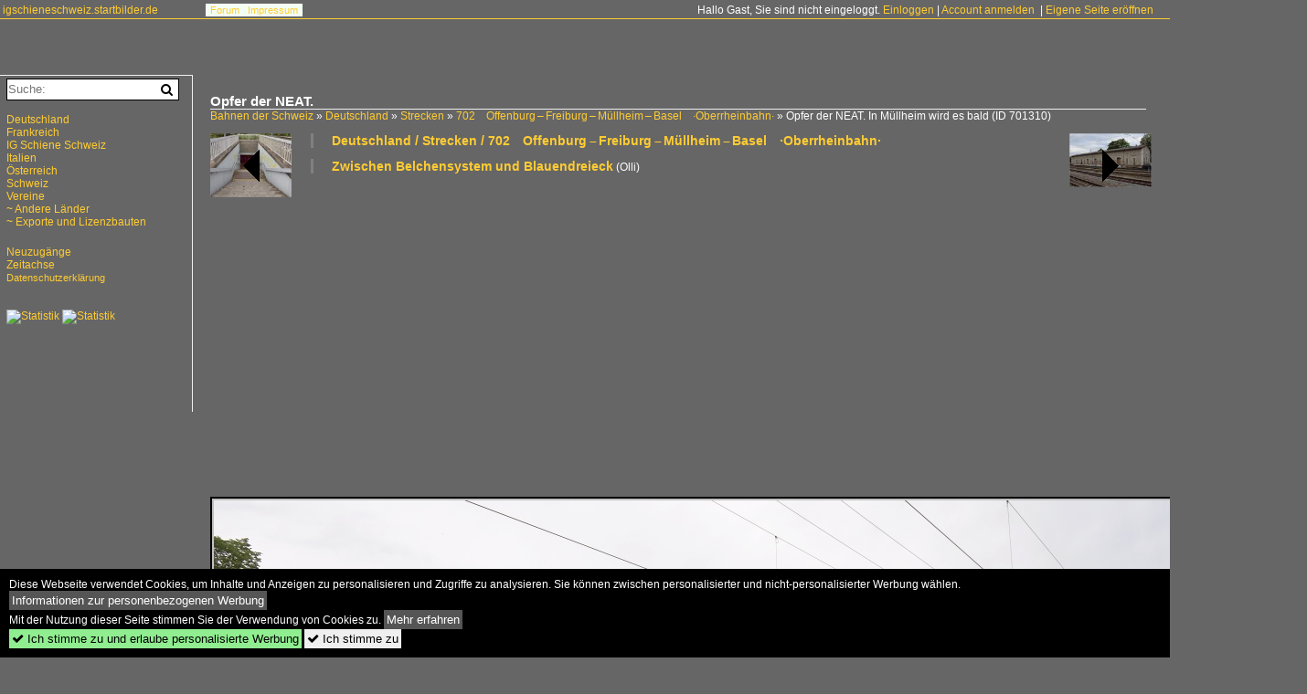

--- FILE ---
content_type: text/html; charset=iso-8859-15
request_url: https://igschieneschweiz.startbilder.de/bild/deutschland~strecken~702-703-basel-karlsruhe/701310/opfer-der-neat-in-muellheim-wird.html
body_size: 6255
content:
<!DOCTYPE html>
<html>
<head>
<link rel="stylesheet" href="//www.bahnbilder.de/css/temp/9129a76cf485747081ab759381a3f5f7.css" />
<link rel="stylesheet" href="/css/bahnbilder.css" />
<title>Opfer der NEAT. In M&#252;llheim wird es bald so etwas geben wie Gleis 0 und -1. Daf&#252;r muss nat&#252;rlich der Bahnhof komplett neu arrangiert ... - Igschieneschweiz.startbilder.de</title>
<meta http-equiv="Content-Type" content="text/html;charset=ISO-8859-15" />

<style type="text/css">
			a {color:#FFCC33;}
body, .ui-widget-content, #weiterebilderaccordion h3, th, td {color:#FFFFFF;}
#kategorietabs .ui-widget-content {color:#333333;}
body, #weiterebilderaccordion h3 {background-color:#666666;}
.custombackground {background-color:rgba(102,102,102,0.89) !important;}
</style><link rel="canonical" href="/bild/deutschland~strecken~702-703-basel-karlsruhe/701310/opfer-der-neat-in-muellheim-wird.html" /><meta property="og:image" content="https://igschieneschweiz.startbilder.de//1200/opfer-neat-in-muellheim-wird-701310.jpg" /><meta name="description" content="... werden. Hier der Mittelbahnsteig. Mai 2020.. Foto, 06.06.2020 1200x703 Pixel, Olli" />


<script async src="//pagead2.googlesyndication.com/pagead/js/adsbygoogle.js"></script>
<script>(adsbygoogle=window.adsbygoogle||[]).requestNonPersonalizedAds=1;</script>

</head>
<body>
	<a href="/" class="top_text_site">igschieneschweiz.startbilder.de</a>
	<div style="border-top:1px solid #FFCC33;font-size:1px;margin-top:20px;"></div>
    
    <div class="topmenu_right" style="top:4px;">    Hallo Gast, Sie sind nicht eingeloggt.  <a href="/?name=Einloggen" style="font-size: 11 px;">Einloggen</a> | <a href="/?name=Name_registrieren" style="font-size: 11 px;">Account anmelden</a>&nbsp; | <a href="/?name=Name_registrieren&newsite=1" style="font-size: 11 px;">Eigene Seite eröffnen</a>&nbsp;	</div>

    	<div class="top_menu_texte">
    <a href="/name/forum.html">Forum</a>&nbsp;&nbsp;
        	<a href="/name/Impressum.html" rel="nofollow">Impressum</a>

	</div>
    

<div style="" id="inhalt" >

<!--hauptinhalt_start-->
<script async src="//www.bahnbilder.de/js/jquery-1.12.4.min.js"></script><script async src="//www.bahnbilder.de/js/jquery-ui-1.12.1.custom.min.js"></script><script type="text/javascript">function codewendt_load_async140279159() {        var a = document.createElement('link');a.rel = 'stylesheet';a.href = '//www.bahnbilder.de/js/jquery-ui-1.12.1.custom/jquery-ui.min.css';a.type = 'text/css';        var b = document.getElementsByTagName('link')[0];        b.parentNode.insertBefore(a, b);    }window.addEventListener('load', codewendt_load_async140279159, false);</script><script type="text/javascript">if(typeof bahnbilder_has_jquery != "function") { function bahnbilder_has_jquery() {try{ var test=$("body");return true } catch(e) {return false;}}}</script><h3 class="atitle">Opfer der NEAT.</h3>
<div class="breadcrumb"><a href="/">Bahnen der Schweiz</a> &raquo; <div class="crumb w3-show-inline-block"><a href="/name/bilder/hierarchie1/Deutschland.html">Deutschland</a></div> &raquo; <div class="crumb w3-show-inline-block"><a href="/name/bilder/hierarchie1/Deutschland/hierarchie2/Strecken.html">Strecken</a></div> &raquo; <div class="crumb w3-show-inline-block"><a href="/name/galerie/kategorie/deutschland~strecken~702-703-basel-karlsruhe.html">702&#8195;Offenburg&#8201;&#8211;&#8239;Freiburg&#8201;&#8211;&#8239;Müllheim&#8201;&#8211;&#8239;Basel&#8195;·Oberrheinbahn·</a></div> &raquo; <div class="crumb w3-show-inline-block">Opfer der NEAT. In M&#252;llheim wird es bald </div></div> (ID 701310)

<div class="a1024 a1200">
	<div class="einzelbildookategoriendiv">
		<div class="einzelbildoonext"><a href="/bild/deutschland~strecken~702-703-basel-karlsruhe/701311/opfer-der-neat-in-muellheim-wird.html"><div class="thumb thumb_with_text"><div id="einzelbildoonextarrow"></div><img src="/bilder/thumbs/deutschland--strecken--7028195offenburg820182118239freiburg820182118239muellheim820182118239basel8195oberrheinbahn-701311.jpg" alt="Opfer der NEAT." title="Opfer der NEAT."  /></div></a></div>
		<div class="einzelbildooprevious"><a href="/bild/deutschland~strecken~702-703-basel-karlsruhe/701309/opfer-der-neat-in-muellheim-wird.html"><div class="thumb thumb_with_text"><div id="einzelbildoopreviousarrow"></div><img src="/bilder/thumbs/deutschland--strecken--7028195offenburg820182118239freiburg820182118239muellheim820182118239basel8195oberrheinbahn-701309.jpg" alt="Opfer der NEAT." title="Opfer der NEAT."  /></div></a></div>
		<div class="einzelbildootextkat">
			<ul class="additionallinks"><li><a href="/name/galerie/kategorie/deutschland~strecken~702-703-basel-karlsruhe.html" title="Deutschland / Strecken / 702&#8195;Offenburg&#8201;&#8211;&#8239;Freiburg&#8201;&#8211;&#8239;Müllheim&#8201;&#8211;&#8239;Basel&#8195;·Oberrheinbahn·">Deutschland / Strecken / 702&#8195;Offenburg&#8201;&#8211;&#8239;Freiburg&#8201;&#8211;&#8239;Müllheim&#8201;&#8211;&#8239;Basel&#8195;·Oberrheinbahn·</a></li></ul><ul class="additionallinks"><li><a href="/album/zwischen-belchensystem-und-blauendreieck-6955.html">Zwischen Belchensystem und Blauendreieck</a> (Olli)</li></ul>			<ul class="additionallinks"><li></li></ul>
		</div>
	</div>
	<br />
</div>

<div class="clearboth werbekasten">
	
<!-- Einzelbild oben Responsive Old Design -->
<ins class="adsbygoogle"
     style="display:block"
     data-ad-client="ca-pub-0849868549783210"
     data-ad-slot="4360167634"
     data-ad-format="auto"></ins>
<script>
(adsbygoogle = window.adsbygoogle || []).push({});
</script></div><br /><br />

<div class="bildcontainer">
				
	<img src="/1200/opfer-neat-in-muellheim-wird-701310.jpg" width="1200" height="703" alt="Opfer der NEAT. In M&#252;llheim wird es bald so etwas geben wie Gleis 0 und -1. Daf&#252;r muss nat&#252;rlich der Bahnhof komplett neu arrangiert werden. Hier der Mittelbahnsteig. Mai 2020." title="Opfer der NEAT. In M&#252;llheim wird es bald so etwas geben wie Gleis 0 und -1. Daf&#252;r muss nat&#252;rlich der Bahnhof komplett neu arrangiert werden. Hier der Mittelbahnsteig. Mai 2020." id="hauptbild" />
        	
	<p class="beschreibung">Opfer der NEAT. In M&#252;llheim wird es bald so etwas geben wie Gleis 0 und -1. Daf&#252;r muss nat&#252;rlich der Bahnhof komplett neu arrangiert werden. Hier der Mittelbahnsteig. Mai 2020.</p>
	<p><strong><a href="//igschieneschweiz.startbilder.de/name/profil/fotograf_id/8391.html">Olli</a></strong> <a href="//"></a> <span class="grau">06.06.2020, 341 Aufrufe,  0 Kommentare</span></p>
	<p class="grau"></p>
	<p>
<!-- Einzelbild LB unten responsive -->
<ins class="adsbygoogle"
     style="display:block"
     data-ad-client="ca-pub-0849868549783210"
     data-ad-slot="4546013098"
     data-ad-format="link"></ins>
<script>
(adsbygoogle = window.adsbygoogle || []).push({});
</script></p>
</div>


<div class="a1024 thumblinkarray a1200">
	<div class="thumblinkarray w3-padding a728"><div id="startbilder_neu-701308" class="thumblink" style="margin-right:49px;"><a href="/bild/deutschland~strecken~702-703-basel-karlsruhe/701308/opfer-der-neat-in-muellheim-wird.html"><img src="/bilder/thumbs/deutschland--strecken--7028195offenburg820182118239freiburg820182118239muellheim820182118239basel8195oberrheinbahn-701308.jpg" alt="Opfer der NEAT." title="Opfer der NEAT." width="99" height="70" /></a></div><div id="startbilder_neu-701309" class="thumblink" style="margin-right:49px;"><a href="/bild/deutschland~strecken~702-703-basel-karlsruhe/701309/opfer-der-neat-in-muellheim-wird.html"><img src="/bilder/thumbs/deutschland--strecken--7028195offenburg820182118239freiburg820182118239muellheim820182118239basel8195oberrheinbahn-701309.jpg" alt="Opfer der NEAT." title="Opfer der NEAT." width="89" height="70" /></a></div><div id="startbilder_neu-701310" class="thumblink thumblink_active" style="margin-right:49px;"><a href="/bild/deutschland~strecken~702-703-basel-karlsruhe/701310/opfer-der-neat-in-muellheim-wird.html"><img src="/bilder/thumbs/deutschland--strecken--7028195offenburg820182118239freiburg820182118239muellheim820182118239basel8195oberrheinbahn-701310.jpg" alt="Opfer der NEAT." title="Opfer der NEAT." width="120" height="70" /></a></div><div id="startbilder_neu-701311" class="thumblink" style="margin-right:49px;"><a href="/bild/deutschland~strecken~702-703-basel-karlsruhe/701311/opfer-der-neat-in-muellheim-wird.html"><img src="/bilder/thumbs/deutschland--strecken--7028195offenburg820182118239freiburg820182118239muellheim820182118239basel8195oberrheinbahn-701311.jpg" alt="Opfer der NEAT." title="Opfer der NEAT." width="107" height="70" /></a></div><div id="startbilder_neu-701312" class="thumblink" style="margin-left:2px;"><a href="/bild/deutschland~strecken~702-703-basel-karlsruhe/701312/opfer-der-neat-in-muellheim-wird.html"><img src="/bilder/thumbs/deutschland--strecken--7028195offenburg820182118239freiburg820182118239muellheim820182118239basel8195oberrheinbahn-701312.jpg" alt="Opfer der NEAT." title="Opfer der NEAT." width="110" height="70" /></a></div></div>    	<div class="clearboth werbekasten"></div>
</div>

<div class="a1024 a1200 clearboth einzelbild_aktionen">
	<div id="einzelbild_likes"><div id="likeliste701310"></div></div>
	<div id="einzelbild_kommentaranzahl_neu"><span class="einzelbild_kommentarzahl">0</span> Kommentare, <a href="/name/kommentare.html">Alle Kommentare</a></div>
	<a class="w3-button w3-khaki" rel="nofollow" onclick="try{$.ajax({url:'/?name=einloggen&template_file=index_leer.html&comment_id=701310&backto=%2Fbild%2Fdeutschland%7Estrecken%7E702-703-basel-karlsruhe%2F701310%2Fopfer-der-neat-in-muellheim-wird.html%23tocomment701310',success: function(data) {$('#commentlogin34050').html(data);}});}catch(e){kklicked=this;if(typeof bahnbilder_load_jquery == 'function') bahnbilder_load_jquery();window.setTimeout('kklicked.click();',300);}return false;" href="/?name=einloggen&comment_id=701310&backto=%2Fbild%2Fdeutschland%7Estrecken%7E702-703-basel-karlsruhe%2F701310%2Fopfer-der-neat-in-muellheim-wird.html%23tocomment701310"><strong>Kommentar verfassen</strong></a><div id="commentlogin34050" style="margin:20px;"></div>	
	<div id="einzelbildkommentare"><!--einzelbildkommentare_anfang--><!--einzelbildkommentare_ende--></div>
	<div class="bildvorschau" id="bild904010">
	<a href="/bild/Deutschland~E-Loks~BR+101/904010/ende-einer-aera-101-057-mit.html" ><img src="/bilder/thumbs/deutschland--e-loks--drehstrom--91-80--682011018195br-101-904010.jpg" width="150" alt="Ende einer &#196;ra. 

101 057 mit dem letzten EC 7 nach Basel. Schliengen, Dezember 2025." title="Ende einer &#196;ra. 

101 057 mit dem letzten EC 7 nach Basel. Schliengen, Dezember 2025." /></a>
	<div class="bildinfo" style="min-height:100px;">
		<div style="min-height:60px;">
			<strong>Ende einer &#196;ra. 

101 057 mit dem letzten EC 7 nach Basel. Schliengen, Dezember 2025.</strong> <a class="klein awesome grau" href="/1600/ende-aera-101-057-mit-904010.jpg" target="_blank" title="Ende einer &#196;ra.">&#xf08e;</a>			<br />
			<a href="//igschieneschweiz.startbilder.de/name/profil/fotograf_id/8391.html">Olli</a>		</div>
		<br />
		<div class="bildzusatzinfo">
			<span class="klein"><a href="/name/galerie/kategorie/Deutschland~E-Loks~BR+101.html" title="6&#8201;101&#8195;BR 101">Deutschland / E-Loks | Drehstrom | 91 80 / 6&#8201;101&#8195;BR 101</a>, <a href="/name/galerie/kategorie/deutschland~strecken~702-703-basel-karlsruhe.html" title="702&#8195;Offenburg&#8201;&#8211;&#8239;Freiburg&#8201;&#8211;&#8239;Müllheim&#8201;&#8211;&#8239;Basel&#8195;·Oberrheinbahn·">Deutschland / Strecken / 702&#8195;Offenburg&#8201;&#8211;&#8239;Freiburg&#8201;&#8211;&#8239;M&#252;llheim&#8201;&#8211;&#8239;Basel&#8195;&#183;Oberrheinbahn&#183;</a>, <a href="/name/galerie/kategorie/deutschland~fernverkehr~ec-6.html" title="EC">Deutschland / Fernverkehr / EC</a></span>
			<p class="klein">
			<span class="awesome" title="90 Aufrufe">&#xf06e;</span> 90 
			 			<span class="grau">
				1600x1052 Px, 13.12.2025							</span>
						</p>
		</div>
	</div>
</div>
<div class="bildvorschau" id="bild904009">
	<a href="/bild/Deutschland~E-Loks~BR+101/904009/ende-einer-aera-101-057-mit.html" ><img src="/bilder/thumbs/deutschland--e-loks--drehstrom--91-80--682011018195br-101-904009.jpg" width="150" alt="Ende einer &#196;ra. 

101 057 mit dem letzten EC 7 nach Basel. Schliengen, Dezember 2025." title="Ende einer &#196;ra. 

101 057 mit dem letzten EC 7 nach Basel. Schliengen, Dezember 2025." /></a>
	<div class="bildinfo" style="min-height:102px;">
		<div style="min-height:62px;">
			<strong>Ende einer &#196;ra. 

101 057 mit dem letzten EC 7 nach Basel. Schliengen, Dezember 2025.</strong> <a class="klein awesome grau" href="/1600/ende-aera-101-057-mit-904009.jpg" target="_blank" title="Ende einer &#196;ra.">&#xf08e;</a>			<br />
			<a href="//igschieneschweiz.startbilder.de/name/profil/fotograf_id/8391.html">Olli</a>		</div>
		<br />
		<div class="bildzusatzinfo">
			<span class="klein"><a href="/name/galerie/kategorie/Deutschland~E-Loks~BR+101.html" title="6&#8201;101&#8195;BR 101">Deutschland / E-Loks | Drehstrom | 91 80 / 6&#8201;101&#8195;BR 101</a>, <a href="/name/galerie/kategorie/deutschland~strecken~702-703-basel-karlsruhe.html" title="702&#8195;Offenburg&#8201;&#8211;&#8239;Freiburg&#8201;&#8211;&#8239;Müllheim&#8201;&#8211;&#8239;Basel&#8195;·Oberrheinbahn·">Deutschland / Strecken / 702&#8195;Offenburg&#8201;&#8211;&#8239;Freiburg&#8201;&#8211;&#8239;M&#252;llheim&#8201;&#8211;&#8239;Basel&#8195;&#183;Oberrheinbahn&#183;</a>, <a href="/name/galerie/kategorie/deutschland~fernverkehr~ec-6.html" title="EC">Deutschland / Fernverkehr / EC</a></span>
			<p class="klein">
			<span class="awesome" title="78 Aufrufe">&#xf06e;</span> 78 
			 			<span class="grau">
				1600x1092 Px, 13.12.2025				<span class="awesome" title="mit Karte">&#61505;</span>			</span>
						</p>
		</div>
	</div>
</div>
<div class="bildvorschau" id="bild904008">
	<a href="/bild/Deutschland~E-Loks~BR+101/904008/ende-einer-aera-101-110-mit.html" ><img src="/bilder/thumbs/deutschland--e-loks--drehstrom--91-80--682011018195br-101-904008.jpg" width="150" alt="Ende einer &#196;ra. 

101 110 mit dem allerletzten EC nach Basel, dem EC 9. Ab dem Fahrplanwechsel f&#228;hrt kein Eurocityzug mehr in die Schweiz. Schliengen, Dezember 2025." title="Ende einer &#196;ra. 

101 110 mit dem allerletzten EC nach Basel, dem EC 9. Ab dem Fahrplanwechsel f&#228;hrt kein Eurocityzug mehr in die Schweiz. Schliengen, Dezember 2025." /></a>
	<div class="bildinfo" style="min-height:100px;">
		<div style="min-height:60px;">
			<strong>Ende einer &#196;ra. 

101 110 mit dem allerletzten EC nach Basel, dem EC 9. Ab dem Fahrplanwechsel f&#228;hrt kein Eurocityzug mehr in die Schweiz. Schliengen, Dezember 2025.</strong> <a class="klein awesome grau" href="/1600/ende-aera-101-110-mit-904008.jpg" target="_blank" title="Ende einer &#196;ra.">&#xf08e;</a>			<br />
			<a href="//igschieneschweiz.startbilder.de/name/profil/fotograf_id/8391.html">Olli</a>		</div>
		<br />
		<div class="bildzusatzinfo">
			<span class="klein"><a href="/name/galerie/kategorie/Deutschland~E-Loks~BR+101.html" title="6&#8201;101&#8195;BR 101">Deutschland / E-Loks | Drehstrom | 91 80 / 6&#8201;101&#8195;BR 101</a>, <a href="/name/galerie/kategorie/deutschland~strecken~702-703-basel-karlsruhe.html" title="702&#8195;Offenburg&#8201;&#8211;&#8239;Freiburg&#8201;&#8211;&#8239;Müllheim&#8201;&#8211;&#8239;Basel&#8195;·Oberrheinbahn·">Deutschland / Strecken / 702&#8195;Offenburg&#8201;&#8211;&#8239;Freiburg&#8201;&#8211;&#8239;M&#252;llheim&#8201;&#8211;&#8239;Basel&#8195;&#183;Oberrheinbahn&#183;</a>, <a href="/name/galerie/kategorie/deutschland~fernverkehr~ec-6.html" title="EC">Deutschland / Fernverkehr / EC</a></span>
			<p class="klein">
			<span class="awesome" title="86 Aufrufe">&#xf06e;</span> 86 
			 			<span class="grau">
				1600x1019 Px, 13.12.2025							</span>
						</p>
		</div>
	</div>
</div>
<div class="bildvorschau" id="bild853336">
	<a href="/bild/deutschland~strecken~702-703-basel-karlsruhe/853336/sbb-cargo-482-023-wartet-am.html" ><img src="/bilder/thumbs/deutschland--strecken--7028195offenburg820182118239freiburg820182118239muellheim820182118239basel8195oberrheinbahn-853336.jpg" width="150" alt="SBB Cargo 482 023 wartet am Abend von 22 Juni 2024 in Offenburg auf die weiterfahrt Richtung Basel-Muttenz." title="SBB Cargo 482 023 wartet am Abend von 22 Juni 2024 in Offenburg auf die weiterfahrt Richtung Basel-Muttenz." /></a>
	<div class="bildinfo" style="min-height:100px;">
		<div style="min-height:60px;">
			<strong>SBB Cargo 482 023 wartet am Abend von 22 Juni 2024 in Offenburg auf die weiterfahrt Richtung Basel-Muttenz.</strong> <a class="klein awesome grau" href="/1200/sbb-cargo-482-023-wartet-853336.jpg" target="_blank" title="SBB Cargo 482 023 wartet am Abend von 22 Juni 2024 in Offenburg auf die weiterfahrt Richtung Basel-Muttenz.">&#xf08e;</a>			<br />
			<a href="//igschieneschweiz.startbilder.de/name/profil/fotograf_id/39027.html">Leonardus Schrijvers</a>		</div>
		<br />
		<div class="bildzusatzinfo">
			<span class="klein"><a href="/name/galerie/kategorie/deutschland~strecken~702-703-basel-karlsruhe.html" title="702&#8195;Offenburg&#8201;&#8211;&#8239;Freiburg&#8201;&#8211;&#8239;Müllheim&#8201;&#8211;&#8239;Basel&#8195;·Oberrheinbahn·">Deutschland / Strecken / 702&#8195;Offenburg&#8201;&#8211;&#8239;Freiburg&#8201;&#8211;&#8239;M&#252;llheim&#8201;&#8211;&#8239;Basel&#8195;&#183;Oberrheinbahn&#183;</a>, <a href="/name/galerie/kategorie/schweiz~e-loks~re-482-traxx-1.html" title="4&#8201;482&#8195;Re 482&#8195;·SBB·sonstige·&#8195;Traxx AC1">Schweiz / E-Loks | 91 85 / 4&#8201;482&#8195;Re 482&#8195;&#183;SBB&#183;sonstige&#183;&#8195;Traxx AC1</a>, <a href="/name/galerie/kategorie/deutschland~bahnhof~offenburg-2.html" title="Offenburg">Deutschland / Bahnhof / Offenburg</a></span>
			<p class="klein">
			<span class="awesome" title="230 Aufrufe">&#xf06e;</span> 230 
			 			<span class="grau">
				1200x800 Px, 28.06.2024							</span>
						</p>
		</div>
	</div>
</div>

	<div id="weiterebilderaccordion">
		<h3><a href="/name/galerie/kategorie/deutschland~strecken~702-703-basel-karlsruhe.html">Weitere Bilder aus "Deutschland / Strecken / 702&#8195;Offenburg&#8201;&#8211;&#8239;Freiburg&#8201;&#8211;&#8239;Müllheim&#8201;&#8211;&#8239;Basel&#8195;·Oberrheinbahn·"</a></h3><div class="thumblinkarray w3-padding a1200"><div id="startbilder_neu-701309" class="thumblink" style="margin-right:7px;"><a href="/bild/deutschland~strecken~702-703-basel-karlsruhe/701309/opfer-der-neat-in-muellheim-wird.html"><img src="/bilder/thumbs/deutschland--strecken--7028195offenburg820182118239freiburg820182118239muellheim820182118239basel8195oberrheinbahn-701309.jpg" alt="Opfer der NEAT." title="Opfer der NEAT." width="115" height="90" /></a></div><div id="startbilder_neu-701308" class="thumblink" style="margin-right:7px;"><a href="/bild/deutschland~strecken~702-703-basel-karlsruhe/701308/opfer-der-neat-in-muellheim-wird.html"><img src="/bilder/thumbs/deutschland--strecken--7028195offenburg820182118239freiburg820182118239muellheim820182118239basel8195oberrheinbahn-701308.jpg" alt="Opfer der NEAT." title="Opfer der NEAT." width="128" height="90" /></a></div><div id="startbilder_neu-701307" class="thumblink" style="margin-right:7px;"><a href="/bild/deutschland~strecken~702-703-basel-karlsruhe/701307/opfer-der-neat-in-muellheim-wird.html"><img src="/bilder/thumbs/deutschland--strecken--7028195offenburg820182118239freiburg820182118239muellheim820182118239basel8195oberrheinbahn-701307.jpg" alt="Opfer der NEAT." title="Opfer der NEAT." width="117" height="90" /></a></div><div id="startbilder_neu-701306" class="thumblink" style="margin-right:7px;"><a href="/bild/deutschland~gueterverkehr~rheinstrecke/701306/ein-wenig-bunte-abwechslung-im-schweizverkehr.html"><img src="/bilder/thumbs/deutschland--gueterverkehr--rheinstrecke-701306.jpg" alt="Ein wenig bunte Abwechslung im Schweizverkehr." title="Ein wenig bunte Abwechslung im Schweizverkehr." width="124" height="90" /></a></div><div id="startbilder_neu-701059" class="thumblink" style="margin-right:7px;"><a href="/bild/Deutschland~E-Loks~BR+146/701059/auslaufmodell-am-oberrhein-146-218-mit.html"><img src="/bilder/thumbs/deutschland--e-loks--drehstrom--91-80--682011468195br-1468195traxx-ac1ac2-701059.jpg" alt="Auslaufmodell am Oberrhein." title="Auslaufmodell am Oberrhein." width="128" height="90" /></a></div><div id="startbilder_neu-701058" class="thumblink" style="margin-right:7px;"><a href="/bild/Deutschland~E-Loks~BR+146/701058/auslaufmodell-am-oberrhein-146-218-mit.html"><img src="/bilder/thumbs/deutschland--e-loks--drehstrom--91-80--682011468195br-1468195traxx-ac1ac2-701058.jpg" alt="Auslaufmodell am Oberrhein." title="Auslaufmodell am Oberrhein." width="132" height="90" /></a></div><div id="startbilder_neu-701057" class="thumblink" style="margin-right:7px;"><a href="/bild/Deutschland~E-Loks~BR+146/701057/auslaufmodell-am-oberrhein-146-218-mit.html"><img src="/bilder/thumbs/deutschland--e-loks--drehstrom--91-80--682011468195br-1468195traxx-ac1ac2-701057.jpg" alt="Auslaufmodell am Oberrhein." title="Auslaufmodell am Oberrhein." width="122" height="90" /></a></div><div id="startbilder_neu-701056" class="thumblink" style="margin-right:7px;"><a href="/bild/Deutschland~E-Loks~BR+146/701056/auslaufmodell-am-oberrhein-146-218-mit.html"><img src="/bilder/thumbs/deutschland--e-loks--drehstrom--91-80--682011468195br-1468195traxx-ac1ac2-701056.jpg" alt="Auslaufmodell am Oberrhein." title="Auslaufmodell am Oberrhein." width="137" height="90" /></a></div><div id="startbilder_neu-701055" class="thumblink" style="margin-left:1px;"><a href="/bild/Deutschland~E-Loks~BR+146/701055/auslaufmodell-am-oberrhein-146-218-mit.html"><img src="/bilder/thumbs/deutschland--e-loks--drehstrom--91-80--682011468195br-1468195traxx-ac1ac2-701055.jpg" alt="Auslaufmodell am Oberrhein." title="Auslaufmodell am Oberrhein." width="135" height="90" /></a></div><div id="startbilder_neu-701054" class="thumblink" style="margin-right:18px;"><a href="/bild/Deutschland~E-Loks~BR+146/701054/auslaufmodell-am-oberrhein-146-218-mit.html"><img src="/bilder/thumbs/deutschland--e-loks--drehstrom--91-80--682011468195br-1468195traxx-ac1ac2-701054.jpg" alt="Auslaufmodell am Oberrhein." title="Auslaufmodell am Oberrhein." width="138" height="90" /></a></div><div id="startbilder_neu-701053" class="thumblink" style="margin-right:18px;"><a href="/bild/Deutschland~E-Loks~BR+146/701053/auslaufmodell-am-oberrhein-146-218-mit.html"><img src="/bilder/thumbs/deutschland--e-loks--drehstrom--91-80--682011468195br-1468195traxx-ac1ac2-701053.jpg" alt="Auslaufmodell am Oberrhein." title="Auslaufmodell am Oberrhein." width="124" height="90" /></a></div><div id="startbilder_neu-701052" class="thumblink" style="margin-right:18px;"><a href="/bild/deutschland~strecken~702-703-basel-karlsruhe/701052/auslaufmodell-am-oberrhein-146-218-mit.html"><img src="/bilder/thumbs/deutschland--strecken--7028195offenburg820182118239freiburg820182118239muellheim820182118239basel8195oberrheinbahn-701052.jpg" alt="Auslaufmodell am Oberrhein." title="Auslaufmodell am Oberrhein." width="133" height="90" /></a></div><div id="startbilder_neu-701051" class="thumblink" style="margin-right:18px;"><a href="/bild/deutschland~strecken~702-703-basel-karlsruhe/701051/auslaufmodell-am-oberrhein-146-218-mit.html"><img src="/bilder/thumbs/deutschland--strecken--7028195offenburg820182118239freiburg820182118239muellheim820182118239basel8195oberrheinbahn-701051.jpg" alt="Auslaufmodell am Oberrhein." title="Auslaufmodell am Oberrhein." width="132" height="90" /></a></div><div id="startbilder_neu-701050" class="thumblink" style="margin-right:18px;"><a href="/bild/Deutschland~E-Loks~BR+146/701050/auslaufmodell-am-oberrhein-146-218-mit.html"><img src="/bilder/thumbs/deutschland--e-loks--drehstrom--91-80--682011468195br-1468195traxx-ac1ac2-701050.jpg" alt="Auslaufmodell am Oberrhein." title="Auslaufmodell am Oberrhein." width="118" height="90" /></a></div><div id="startbilder_neu-699529" class="thumblink" style="margin-right:18px;"><a href="/bild/Deutschland~E-Loks~BR+146/699529/auslaufmodell-am-oberrhein-146-229-im.html"><img src="/bilder/thumbs/deutschland--e-loks--drehstrom--91-80--682011468195br-1468195traxx-ac1ac2-699529.jpg" alt="Auslaufmodell am Oberrhein." title="Auslaufmodell am Oberrhein." width="142" height="90" /></a></div><div id="startbilder_neu-699528" class="thumblink" style="margin-right:18px;"><a href="/bild/Deutschland~E-Loks~BR+146/699528/auslaufmodell-am-oberrhein-146-229-im.html"><img src="/bilder/thumbs/deutschland--e-loks--drehstrom--91-80--682011468195br-1468195traxx-ac1ac2-699528.jpg" alt="Auslaufmodell am Oberrhein." title="Auslaufmodell am Oberrhein." width="133" height="90" /></a></div><div id="startbilder_neu-699527" class="thumblink" style="margin-left:3px;"><a href="/bild/Deutschland~E-Loks~BR+146/699527/auslaufmodell-am-oberrhein-146-229-im.html"><img src="/bilder/thumbs/deutschland--e-loks--drehstrom--91-80--682011468195br-1468195traxx-ac1ac2-699527.jpg" alt="Auslaufmodell am Oberrhein." title="Auslaufmodell am Oberrhein." width="146" height="90" /></a></div></div>					</div>
</div>

<div class="einzelbildootextkat">
	<ul class="additionallinks"><li><a href="/name/galerie/geo/deutschland-thueringen-landkreis+saalfeld+rudolstadt-unterwellenborn.html">Deutschland > Thüringen > Landkreis Saalfeld-Rudolstadt > Unterwellenborn</a></li></ul>	</div>

<script>
function bild701310onload() {
	$( "#weiterebilderaccordion" ).accordion({
		collapsible: true,
		heightStyle: "content",
		active: $( "#weiterebilderaccordion h3" ).length-1
	});
	$( "#weiterebilderaccordion h3 a" ).css("color","#FFCC33");
	$( "#weiterebilderaccordion h3 a").prepend('<div style="float:right;" onclick="document.location.href=$(this).parent().attr(\'href\');">zur Galerie</div>');
};

window.addEventListener("load", bild701310onload, false);

</script>

<div class="werbekasten">
<!-- Einzelbild unten 1024 -->
<ins class="adsbygoogle"
     style="display:inline-block;width:1024px;height:280px"
     data-ad-client="ca-pub-0849868549783210"
     data-ad-slot="8747935497"></ins>
<script>
(adsbygoogle = window.adsbygoogle || []).push({});
</script></div>


<!--hauptinhalt_ende--></div>
<div id="inhalt_navi" data-ad-format="none"><form action="/"><input type="hidden" name="name" value="galerie">
    	<input type="hidden" name="kategorie" value="suchen">
    	<nobr><input type="text" name="suchbegriff" placeholder="Suche:" class="suchinput" value="" /><input type="submit" class="suchsubmit awesome" value="&#xf002;" title="Suche"></nobr><br>
</form>
 <br /><!-- google_ad_section_start(weight=ignore) --><div class="navi"><div class="navi_line"><a href="/name/bilder/hierarchie1/Deutschland.html">Deutschland</a></div><div class="navi_line"><a href="/name/bilder/hierarchie1/Frankreich.html">Frankreich</a></div><div class="navi_line"><a href="/name/bilder/hierarchie1/Ig-schiene-schweiz.html">IG Schiene Schweiz</a></div><div class="navi_line"><a href="/name/bilder/hierarchie1/Italien.html">Italien</a></div><div class="navi_line"><a href="/name/bilder/hierarchie1/Oesterreich.html">Österreich</a></div><div class="navi_line"><a href="/name/bilder/hierarchie1/Schweiz.html">Schweiz</a></div><div class="navi_line"><a href="/name/bilder/hierarchie1/Vereine.html">Vereine</a></div><div class="navi_line"><a href="/name/bilder/hierarchie1/-andere-laender.html">~ Andere Länder</a></div><div class="navi_line"><a href="/name/bilder/hierarchie1/-exporte-und-lizenzbauten.html">~ Exporte und Lizenzbauten</a></div><div></div></div><br /><div class="navi_line"><a href="/name/galerie/kategorie/Neueste.html">Neuzugänge</a></div><!-- google_ad_section_end --><div class="navi_line"><a href="/name/zeitachse.html">Zeitachse</a></div><div class="navi_line navi_line_break"><a href="/name/datenschutz.html" rel="nofollow" class="klein">Datenschutzerklärung</a></div><br /><br /><div id="toplistcounter">
<!--Counter by Toplist100-->
<a href="//www.toplist100.org/statistik.php?counter_id=53846" target="_blank"><img id="toplistcounter53846" src="//www.toplist100.org/counter.php?counter_id=53846&md=d22440c7fa4e528032ac47ce60d4ddbe" border="0" alt="Statistik" title="Statistik" /></a>
<script language="JavaScript">
function URLEncode(r){for(var e="0123456789ABCDEFGHIJKLMNOPQRSTUVWXYZabcdefghijklmnopqrstuvwxyz-_.!~*'()",a="0123456789ABCDEF",t="",c=0;c<r.length;c++){var n=r.charAt(c);if(" "==n)t+="+";else if(-1!=e.indexOf(n))t+=n;else{var f=n.charCodeAt(0);255<f?t+="+":(t+="%",t+=a.charAt(f>>4&15),t+=a.charAt(15&f))}}return t}
toplisturl=document.getElementById('toplistcounter53846')
toplisturl.src=toplisturl.src+'&referrer='+URLEncode(document.referrer)+'&url='+URLEncode(document.location.href);

</script>
<!--Counter Ende-->
    <!--Counter by Toplist100-->
<a href="//www.toplist100.org/statistik.php?counter_id=7" target="_blank"><img id="toplistcounter7" src="//www.toplist100.org/counter.php?counter_id=7&md=603ccb7af4629b8bd797ee4345f74a9e" border="0" alt="Statistik" title="Statistik" /></a>
<script language="JavaScript">
toplisturl=document.getElementById('toplistcounter7')
toplisturl.src=toplisturl.src+'&referrer='+URLEncode(document.referrer)+'&url='+URLEncode(document.location.href);
</script>
<!--Counter Ende-->
    </div>
    
<!-- LBU -->
<ins class="adsbygoogle"
     style="display:inline-block;width:200px;height:90px"
     data-ad-client="ca-pub-0849868549783210"
     data-ad-slot="8346455091"></ins>
<script>
(adsbygoogle = window.adsbygoogle || []).push({});
</script></div>

<div style="height:100px;">&nbsp;</div>
<div id="cookieaccepter" style="position:fixed;bottom:0px;background-color:black;color:white;width:100%;">
	<div style="margin:10px;">
		Diese Webseite verwendet Cookies, um Inhalte und Anzeigen zu personalisieren und Zugriffe zu analysieren.
		Sie können zwischen personalisierter und nicht-personalisierter Werbung wählen. <button onclick="document.location.href='/name/personalisierte_werbung.html';" style="cursor:pointer;background-color:#555555 !important;border:0;padding:3px;color:#ffffff;">Informationen zur personenbezogenen Werbung</button><br />
		Mit der Nutzung dieser Seite stimmen Sie der Verwendung von Cookies zu. 
		<button onclick="document.location.href='/name/datenschutz.html';" style="cursor:pointer;background-color:#555555 !important;border:0;padding:3px;color:#ffffff;">Mehr erfahren</button>
		<br>
		
		<button onclick="var now = new Date();var time = now.getTime();var expireTime = time + 1000*86400*365;now.setTime(expireTime);document.cookie='cookieconsent_status='+'allow; expires='+now.toGMTString()+'; path=/';document.cookie='cookiesaccepted='+Math.floor(Date.now() / 1000)+'; expires='+now.toGMTString()+'; path=/';document.getElementById('cookieaccepter').style.display='none';" style="display:inline;cursor:pointer;background-color:#90EE90 !important;border:0;padding:3px;"><span class="awesome">&#xf00c;</span> Ich stimme zu und erlaube personalisierte Werbung</button>
		<button onclick="var now = new Date();var time = now.getTime();var expireTime = time + 1000*86400*365;now.setTime(expireTime);document.cookie='cookiesaccepted='+Math.floor(Date.now() / 1000)+'; expires='+now.toGMTString()+'; path=/';document.getElementById('cookieaccepter').style.display='none';" style="display:inline;cursor:pointer;border:0;padding:3px;"><span class="awesome">&#xf00c;</span> Ich stimme zu</button>
	</div>
</div>

<script>
      var xhttp = new XMLHttpRequest();
      xhttp.open("GET", "/ajax.php?service=screenwidth&width="+screen.width, true);
      xhttp.send();</script></body>
</html>


--- FILE ---
content_type: text/html; charset=utf-8
request_url: https://www.google.com/recaptcha/api2/aframe
body_size: 264
content:
<!DOCTYPE HTML><html><head><meta http-equiv="content-type" content="text/html; charset=UTF-8"></head><body><script nonce="sprc52OLd1tjpMrZgo5T2g">/** Anti-fraud and anti-abuse applications only. See google.com/recaptcha */ try{var clients={'sodar':'https://pagead2.googlesyndication.com/pagead/sodar?'};window.addEventListener("message",function(a){try{if(a.source===window.parent){var b=JSON.parse(a.data);var c=clients[b['id']];if(c){var d=document.createElement('img');d.src=c+b['params']+'&rc='+(localStorage.getItem("rc::a")?sessionStorage.getItem("rc::b"):"");window.document.body.appendChild(d);sessionStorage.setItem("rc::e",parseInt(sessionStorage.getItem("rc::e")||0)+1);localStorage.setItem("rc::h",'1769823298813');}}}catch(b){}});window.parent.postMessage("_grecaptcha_ready", "*");}catch(b){}</script></body></html>